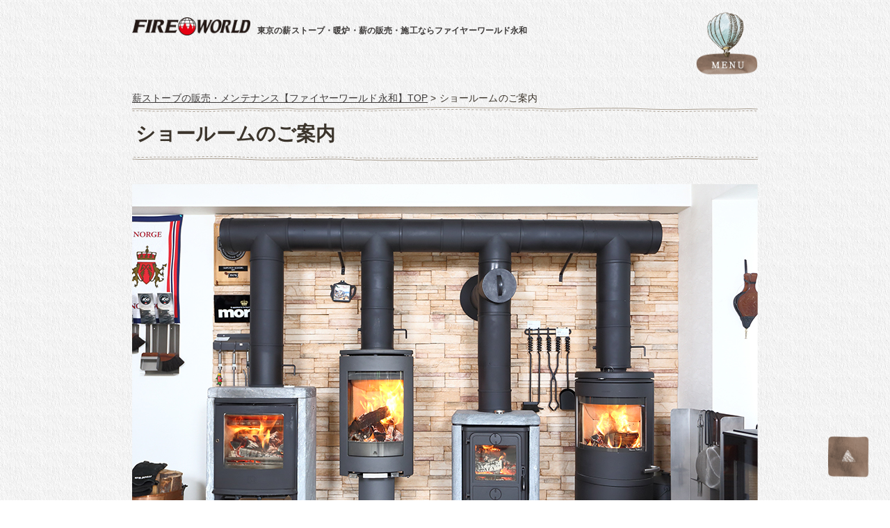

--- FILE ---
content_type: text/html; charset=UTF-8
request_url: https://www.fireworld.co.jp/showroom
body_size: 18695
content:

<!DOCTYPE html>
<html lang="ja">
<head>
<meta name="viewport" content="width=device-width,initial-scale=1">
<meta http-equiv="Content-Type" content="text/html; charset=utf-8" />		<title>ショールームのご案内｜薪ストーブ・暖炉の販売・メンテナンスは【ファイヤーワールド永和】</title>
<meta name="description" content="都内最大を誇るファイヤーワールド 永和のショールームでは北欧、北米の薪ストーブ50種類以上を展示。様々な顔を持った個性派ぞろいのストーブ達が、やすらぎの炎を放ちながら、お客様をお待ちしています。また当ショールームでは実際に燃焼体験が可能な薪ストーブも設置してありますので、実際に薪ストーブの温もりを体験していただきながら、好みの機種を選んでいただくことができます。 " />
<meta name="keywords" content="薪ストーブ,薪,ショールーム,メンテナンス" />
<link href="/favicon.ico" type="image/x-icon" rel="icon" /><link href="/favicon.ico" type="image/x-icon" rel="shortcut icon" />
<link href="/news/index.rss" type="application/rss+xml" rel="alternate" title="ニュースリリース RSS 2.0" />

   
<link rel="stylesheet" type="text/css" href="/theme/skelton/css/normalize.css" />		<link rel="stylesheet" type="text/css" href="/theme/skelton/css/module.css" />		<link rel="stylesheet" type="text/css" href="/theme/skelton/css/default.css" />		<link rel="stylesheet" type="text/css" href="/theme/skelton/css/base.css" />		<link rel="stylesheet" type="text/css" href="/theme/skelton/css/animations.css" />		
<script type="text/javascript" src="/theme/skelton/js/jquery-1.10.1.min.js"></script>
<script type="text/javascript" src="/theme/skelton/js/html5shiv.js"></script>
<script type="text/javascript" src="/theme/skelton/js/common_script.js"></script>



<meta name="robots" content="INDEX,FOLLOW" />
<meta name="verify-v1" content="uOcc9Ei5mc4EO7ENMqNIV3ipkzqmhTB+IroPGopkpsE=" >
<meta http-equiv="Content-Script-Type" content="text/javascript" />
<meta property="og:locale" content="ja_JP">
<meta property="og:type" content="website">
<meta property="og:url" content="">
<meta property="og:site_name" content="薪ストーブ・暖炉・薪の販売施工ファイヤーワールド永和">
<meta property="og:title" content="">
<meta property="og:description" content="都内最大を誇るファイヤーワールド 永和のショールームでは北欧、北米の薪ストーブ50種類以上を展示。様々な顔を持った個性派ぞろいのストーブ達が、やすらぎの炎を放ちながら、お客様をお待ちしています。また当ショールームでは実際に燃焼体験が可能な薪ストーブも設置してありますので、実際に薪ストーブの温もりを体験していただきながら、好みの機種を選んでいただくことができます。 " />
<meta property="og:image" content="https://www.fireworld.co.jp/share.jpg">

<link rel="apple-touch-icon" sizes="180x180" href="https://www.fireworld.co.jp/icon_192.png">
<link rel="apple-touch-icon-precomposed" href="https://www.fireworld.co.jp/icon_192.png">
<link rel="shortcut icon" href="https://www.fireworld.co.jp/icon_192.png">
<link rel="icon" sizes="192x192" href="https://www.fireworld.co.jp/icon_192.png">
<link rel="canonical" href="https://www.fireworld.co.jp/showroom" />

</head>
<body id="Default">

<div id="Page">

<header>
<div class="header_inner">
<h1>
<a href="/">
<img src="/theme/skelton/img/_shared/logo.png" alt="ファイヤーワールド永和" /><span>東京の薪ストーブ・暖炉・薪の販売・施工なら<br>ファイヤーワールド永和</span>
</a>
</h1>
<div class="gnav_box">
<p id="menu_icon"><img src="/theme/skelton/img/_shared/menu_off.gif" id="menu_img" alt="メニュー一覧" /></p>
<nav id="gnavi">
<ul>
    <li class="current"><a href="/">TOP</a></li>
    <li><a href="/stove/">取り扱い薪ストーブ</a></li>
    <li><a href="/firewood">薪の販売</a></li>
    <li><a href="/accessory/">取り扱いアクセサリー</a></li>
    <li class="sp_none"><a href="/flow">ご購入のながれ</a></li>
    <li class="sp_none"><a href="/faq">よくある質問</a></li>
    <li class="sp_none"><a href="/cleanenergy">クリーンエネルギーとしての薪</a></li>
    <li class="sp_none"><a href="/chimney">ご存知でしたか？煙突の重要性</a></li>
    <li class="sp_none"><a href="/maintenance">メンテナンスについて</a></li>
    <li><a href="/company">会社概要</a></li>
    <li><a href="/showroom">ショールームのご案内</a></li>
    <!--
    <li class="sp_none"><a href="/fireworld_group">ファイヤーワールドの仲間になりませんか？</a></li>
  -->
    <li><a href="/inquiry">お問い合わせ</a></li>
    <li><a href="/documentrequest">資料請求</a></li>
    <li><a href="/stoveblog/" itemprop="url">ファイヤーワールドブログ</a></li>
    <li class="close" ><a href="javascript:void(0)">CLOSE ×</a></li>
</ul>
</nav>
</div><!-- /.gnav_box-->
</div><!-- /.header_inner-->
</header>

<div id="Wrap" class="clearfix">

<div id="Alfa" >
<div id="ContentsBody" class="clearfix">
<!-- BaserPageTagBegin -->
<link type="text/css" href="/theme/skelton/css/showroom.css" rel="stylesheet" />
<script type="text/javascript" src="https://maps.googleapis.com/maps/api/js?key=AIzaSyCk0ozt8RRy7t7L0hBzzMzXdoyTEHzreWE"></script>
<script type="text/javascript" src="/theme/skelton/js/map.js"></script>
<!-- BaserPageTagEnd -->


<section id="contents_main">
<div class="inner">
<nav id="breadcrumbs">
<ol>
    <li itemscope="itemscope" itemtype="http://data-vocabulary.org/Breadcrumb">
    <a itemprop="url" href="./"><span itemprop="title">薪ストーブの販売・メンテナンス【ファイヤーワールド永和】TOP</span></a>
    </li>
    <li itemscope="itemscope" itemtype="http://data-vocabulary.org/Breadcrumb">
    <span itemprop="title">ショールームのご案内</span>
    </li>
</ol>
</nav>

<section id="sr_contents_box" class="common_contents">
<h1 class="mincho"><span>ショールームのご案内</span></h1>

<section id="sr_column" class="common_contents_title_under">
<section id="sr_main_area">

<p class="main_img"><img src="/theme/skelton/img/showroom/fireworld_eiwa_main.jpg" alt="薪ストーブ 東京 ファイヤーワールド ショールームのご案内"></p>
<!-- = = = = = = = = = = = = = = = = = = = = = = = = -->
<section class="main_sheet">
<div class="main_sheet_bg_btm">
<div class="main_sheet_bg">
<h2 class="mincho pc">薪ストーブの疑問・不安に<br>
販売・施工実績40年以上の専門スタッフが<br>
丁寧にお答えします。</h2>

<h2 class="mincho sp">薪ストーブの疑問・不安に<br>販売・施工実績40年以上の<br>専門スタッフが丁寧にお答えします。</h2>

<p style="text-align: center;"><span style="color: #ff0000;">【ショールームにお越しのお客様へ】</span><br>必ず事前に来店のご予約をお願いいたします。</p>

<section class="main_text pc">
<p>都内最大を誇る永和のショールームでは北欧、北米の薪ストーブ50種類以上を展示。</p>
<p>様々な顔を持った個性派ぞろいのストーブ達が、</p>
<p>やすらぎの炎を放ちながら、お客様をお待ちしています。</p>
<p>また当ショールームでは実際に燃焼体験が可能な薪ストーブも設置してありますので、</p>
<p>実際に薪ストーブの温もりを体験していただきながら、</p>
<p>好みの機種を選んでいただくことができます。</p>
<p>是非ショールームへ足を運んでみてください。</p>
<p>満足いくストーブライフをお約束します。</p>
<p>※燃焼体験は冬季シーズン（10月〜4月）となります。</p>
</section>
<!-- /.main_text -->
<section class="main_text sp">
<p>都内最大を誇る永和のショールームでは北欧、北米の薪ストーブ50種類以上を展示。</p>
<p>様々な顔を持った個性派ぞろいのストーブ達が、やすらぎの炎を放ちながら、お客様をお待ちしています。</p>
<p class="mt10">また当ショールームでは実際に燃焼体験が可能な薪ストーブも設置してありますので、実際に薪ストーブの温もりを体験していただきながら、好みの機種を選んでいただくことができます。</p>
<p class="mt10">是非ショールームへ足を運んでみてください。</p>
<p>満足いくストーブライフをお約束します。<br> (※燃焼体験は冬シーズンのみとなります。)</p>
</section>
<!-- /.main_text -->
<p class="showeoom_img01"><img src="/theme/skelton/img/showroom/fireworld_eiwa_shoeroom.jpg" alt="薪ストーブ 東京 ショールーム"></p>

<div class="showeoom_box">
<h2><img src="/theme/skelton/img/showroom/fireworld_eiwa_shoeroom_stovetaiken.jpg" alt="実際に薪ストーブを体験 "><span>※冬シーズンのみとなります</span></h2>
<p class="text">薪ストーブの購入には不安がつきもの。<br>
「興味はあるけど扱いが大変なんじゃないの？」「費用はいくらぐらいかかるの？」「アフターフォローはしてくれるの？」など薪ストーブの疑問・不安に専門スタッフが丁寧にお答えします。 </p>
<p class="img"><img src="/theme/skelton/img/showroom/fireworld_eiwa_shoeroom_stove.jpg" alt="薪ストーブ 東京 ショールーム 体験"></p>
</div>
<!-- /.showeoom_box -->
</div>
<!-- /.main_sheet_bg -->
</div>
<!-- /.main_sheet_bg_btm -->
</section>
<!-- /.main_sheet -->

<section class="movie_area page_box">
<h2>動画で見る薪ストーブの選び方</h2>
<div class="youtube">
<iframe width="740" height="416" src="https://www.youtube.com/embed/3EEGFjmgKno" frameborder="0" allowfullscreen></iframe>
</div>
</section>
<!-- /.movie_area -->


<section class="access_area page_box">
<h2>アクセスマップ</h2>
<div class="map_area_eiwa">
<div id="map_canvas_eiwa"></div>
</div>
<div class="w_box">
<p class="more_page right"><a href="https://www.google.co.jp/maps/place/%E3%80%92131-0043+%E6%9D%B1%E4%BA%AC%E9%83%BD%E5%A2%A8%E7%94%B0%E5%8C%BA%E7%AB%8B%E8%8A%B1%EF%BC%94%E4%B8%81%E7%9B%AE%EF%BC%92%EF%BC%95%E2%88%92%EF%BC%95/@35.7076721,139.8298277,17z/data=!3m1!4b1!4m5!3m4!1s0x601888c986d6c4f9:0x1e7966fc680d02c8!8m2!3d35.7076721!4d139.8320164?sa=X&ved=0ahUKEwii2sKHrKzNAhUDVZQKHRUoAMkQ8gEIHDAA" target="_blank"><span>google mapで見る</span></a></p>
</div>

<div class="access_area">
<p class="access_img"><img src="/theme/skelton/img/showroom/fireworld_eiwa_bill.jpg" alt="fireworld 永和"></p>
<div class="access_text">
<h3>東武亀戸線「東あずま駅」より徒歩2分、<br>お気軽にお立ち寄りください。</h3>
<p><span style="color: #ff0000;">【ショールームにお越しのお客様へ】</span><br>必ず事前に来店のご予約をお願いいたします。</p>
<p>ショールームには主力機種を多数展示、燃焼コーナーでは薪ストーブの心地よい温もりが体験できます。</p>
<p>〒131-0043　東京都墨田区立花4-25-5<br>
TEL.03-3616-2871<br>
FAX.03-3616-2872</p>
<p>[営業時間]<br>
月～金曜日 10:00～18:00<br>
土曜・日曜・祝日 10:00～16:00<br>
※年末年始・大型連休・夏期休業など臨時休業あり</p>
</div>
<!-- /.access_text -->
</div>
<!-- /.access_area -->
</section>
<!-- /.access_area -->

<section id="store" class="section_bm">
<h3 class="mincho"><span>全国10か所のショールームで薪ストーブを体験頂けます。</span></h3>
<div class="map_explanation">
<p style="margin-bottom: 20px;">各ショールームには主力の機種15台～30台以上を展示、燃焼コーナーでは薪ストーブの心地よい温もりが体験できます。<br>
現在、新築・改築等で薪ストーブをご検討中の皆様方の中には、何かと不安を抱いているかたもいらっしゃることと存じます。<br>
薪ストーブ・暖炉に関することはお気軽に、最寄りのファイヤーワールド・ショールームへご相談にお出かけください。</p>
<p class="more_page"><a href="/company#group_area"><span style="font-weight: bold;">全国のファイヤーワールド・ショールーム紹介</span></a></p>
</div>
<!-- /.map_explanation -->
<div class="map_area">
<div id="map_canvas"></div>
</div>
<!--/.map_area -->
</section>
<!-- /.store -->





</section>
<!-- /.sr_main_area -->
<!-- = = = = = = = = = = = = = = = = = = = = = = = = -->
</section>
<!-- .sr_column -->

</section>
<!-- /#sr_contents_box -->

</div>
<!-- /.inner -->
</section>
<!-- /#contents_main -->



</div>
</div>

<div id="Beta">
</div>

</div>



<section class="inquiry_area">
<article class="inquiry_right">
<p><li><a href="/">薪ストーブの販売・メンテナンス【ファイヤーワールド永和】TOPへ＞＞</a></li></p>
</article>
<br />
<br />
<br />
<div class="inner">
<section class="banner02 banner_ec"><a href="https://fireworld.official.ec/" target="_blank"><img src="/theme/skelton/img/_shared/onlinestore.jpg" alt="オンラインストアがオープンしました"></a></section>
<!--<section class="banner02"><a href="http://deveiwa.nexsol.jp/news/archives/6"><img class="haundred_percentage" src="/theme/skelton/img/index/stove_school.jpg"></a></section>-->
<h2 class="sp_br"><span>薪ストーブに関する<br>ご質問は</span></h2>
<div class="inquiry_left">
<h3 class="catalog mincho"><a href="/documentrequest"><img src="/theme/skelton/img/_shared/catalog_icon.png" alt="カタログのご請求" class="effect" />カタログのご請求</a></h3>
<h3 class="web mincho"><a href="/inquiry"><img src="/theme/skelton/img/_shared/web_icon.png" alt="webでのお問い合わせ" class="effect" />webでのお問い合わせ</a></h3>
</div>
<!-- /.inquiry_left -->
<article class="inquiry_right">
<h3 class="mincho"><img src="/theme/skelton/img/_shared/tel_icon.png" alt="お電話でのお問い合わせ" class="effect" />お電話でのお問い合わせ</h3>
<div class="inquiry_tel">
<h4 class="tel mincho"><a href="tel:03-3616-2871">TEL:03-3616-2871</a></h4>
<p>FAX：03-3616-2872</p>
<p>【営業時間】<br />
月〜金 10:00〜18:00／土・日・祝10:00〜16:00</p>
<p>※年末年始・夏期休業など臨時休業あり</p>
<p><span style="color: #ff0000;">【ショールームにお越しのお客様へ】</span><br>必ず事前に来店のご予約をお願いいたします。</p>
</div>
</article>
<!-- /.inquiry_right -->
</div>
<!-- /.inner -->
</section>
<!-- /#inquiry_area -->
<!-- = = = = = = = -->
<!-- = = = = = = = = = = = = = =  -->

</section>
<!-- /#site_wrp -->


<footer>
<aside class="footer_img">
<p>薪ストーブ・暖炉・薪の販売施工</p>
<p>ファイヤーワールド永和</p>
</aside>

<div class="footer_bg">
<div class="inner">
<section id="footer_nav">
<nav>
<h2  class="top_line">購入・メンテナンスについて</h2>
<ul class="sum_list">
<li><a href="/flow">ご購入のながれ</a></li>
<li><a href="/faq">よくあるご質問</a></li>
<li><a href="/cleanenergy">クリーンエネルギーとしての薪</a></li>
<li><a href="/chimney">ご存知でしたか？煙突の重要性</a></li>
<li><a href="/maintenance">メンテナンスについて</a></li>
</ul>
</nav>
<nav>
<h2>取扱いストーブ</h2>
<ul class="sum_list">
<li><a href="/stove">薪ストーブ</a></li>
<li class="sub"><a href="/stove/morso/">morso</a></li>
<li class="sub"><a href="/stove/jotul/">JØTUL</a></li>
<li class="sub"><a href="/stove/vermont_castings/">VERMONT CASTINGS</a></li>
<li class="sub"><a href="/stove/scan/">SCAN</a></li>
<li class="sub"><a href="/stove/rais/">RAIS</a></li>
<li class="sub"><a href="/stove/heta/">Heta</a></li>
<li class="sub"><a href="/stove/leda/">LEDA</a></li>
<li><a href="/firewood">薪の販売</a></li>
</ul>
</nav>
<nav>
<h2>取扱いアクセサリー</h2>
<ul class="sum_list">
<li class="sub"><a href="/accessory/">アクセサリー類</a></li>
<li class="sub"><a href="/accessory/maintenace_goods/">メンテナンス用品</a></li>
<li class="sub"><a href="/accessory/accessory/">アクセサリー</a></li>
<li class="sub"><a href="/accessory/firewood_good/">薪作り用品</a></li>
<li class="sub"><a href="/accessory/cooking_goods/">クッキング用品</a></li>
<li class="sub"><a href="/accessory/morso_living/">morso LIVING</a></li>
</ul>
</nav>
<nav>
<h2>ファイヤーワールドについて</h2>
<ul class="sum_list">
<li><a href="/company">会社概要</a></li>
<!--
<li><a href="/fireworld_group">ファイヤーワールドの仲間になりませんか?</a></li>
-->
<li><a href="/privacy">個人保護方針</a></li>
</ul>
<ul class="open">
<li><a href="/showroom">ショールームのご案内</a></li>
<li><a href="/stoveblog" itemprop="url">ファイヤーワールドブログ</a></li>
<li><a href="/inquiry" itemprop="url">お問い合わせ</a></li>
<li><a href="/documentrequest" itemprop="url">資料請求</a></li>

<li><a href="/sitemap" itemprop="url">サイトマップ</a></li>

<li class="blank"><a href="http://blog.livedoor.jp/fireworldblog1/" target="_blank">薪ストーブ屋の独り言</a></li>
<li class="blank" style="display: none;"><a href="http://satoyama-npo.org/" target="_blank">NPO法人 日本里山の森林(もり)を育む会</a></li>
</ul>
</nav>
</section>

<address>
<h2 class="sp_br">ファイヤーワールド東京 <br>株式会社 永和</h2>
<h2>建築許可　東京都知事（般・3）93052</h2>
</address>
</div><!-- /.inner -->

<p class="pagetop"><a href="#Page"><img src="/theme/skelton/img/_shared/footer_fortop.png" alt="ページトップへ戻る" /></a></p>
<small>Copyright(c)FIRE WORLD All rights deserved.</small>

</div>
<!-- /.footer_bg -->
</footer>

</div>


<!-- Google Analytics Code // ================================================================ -->
<script type="text/javascript">
var gaJsHost = (("https:" == document.location.protocol) ? "https://ssl." : "http://www.");
document.write(unescape("%3Cscript src='" + gaJsHost + "google-analytics.com/ga.js' type='text/javascript'%3E%3C/script%3E"));
</script>
<script type="text/javascript">
try {
var pageTracker = _gat._getTracker("UA-9487970-1");
pageTracker._trackPageview();
} catch(err) {}</script>
<!-- // Google Analytics Code ================================================================ -->

</body>
</html>


--- FILE ---
content_type: text/css
request_url: https://www.fireworld.co.jp/theme/skelton/css/module.css
body_size: 6384
content:
@charset "utf-8";

/*

	Description: initial setting
*/

/*
===== CONTENTS ===========================================

	1: CLEARFIX
	2: MARGIN
	3: PADDING
	4: TEXT ALIGN
	5: FONT SIZE
	6: IMG HOVER

==========================================================
*/

/*
===== 1: CLEARFIX ==========================================
*/
.clearfix{
    zoom:1;/*for IE 5.5-7*/
}
.clearfix:after{/*for modern browser*/
    content:".";
    display: block;
    height:0px;
    clear:both;
    visibility:hidden;
}
* html .clearfix{
	display:inline-table;
	/*\*/display:block;/**/
}
/*
===== 2: MARGIN ==========================================
*/
.m00{ margin:0px!important; }
.m03{ margin:3px!important; }
.m05{ margin:5px!important; }
.m08{ margin:8px!important; }
.m10{ margin:10px!important; }
.m15{ margin:15px!important; }
.m20{ margin:20px!important; }
.m25{ margin:25px!important; }
.m30{ margin:30px!important; }
.m35{ margin:35px!important; }
.m40{ margin:40px!important; }
.m45{ margin:45px!important; }
.m50{ margin:50px!important; }
.m1em{ margin:1em!important; }
.m2em{ margin:2em!important; }

.mt00{ margin-top:0px!important; }
.mt03{ margin-top:3px!important; }
.mt05{ margin-top:5px!important; }
.mt08{ margin-top:8px!important; }
.mt10{ margin-top:10px!important; }
.mt15{ margin-top:15px!important; }
.mt20{ margin-top:20px!important; }
.mt25{ margin-top:25px!important; }
.mt30{ margin-top:30px!important; }
.mt35{ margin-top:35px!important; }
.mt40{ margin-top:40px!important; }
.mt45{ margin-top:45px!important; }
.mt50{ margin-top:50px!important; }
.mt1em{ margin-top:1em!important; }
.mt2em{ margin-top:1em!important; }

.mr00{ margin-right:0px!important; }
.mr03{ margin-right:3px!important; }
.mr05{ margin-right:5px!important; }
.mr08{ margin-right:8px!important; }
.mr10{ margin-right:10px!important; }
.mr15{ margin-right:15px!important; }
.mr20{ margin-right:20px!important; }
.mr25{ margin-right:25px!important; }
.mr30{ margin-right:30px!important; }
.mr35{ margin-right:35px!important; }
.mr40{ margin-right:40px!important; }
.mr45{ margin-right:45px!important; }
.mr50{ margin-right:50px!important; }
.mr1em{ margin-right:1em!important; }
.mr2em{ margin-right:1em!important; }

.mb00{ margin-bottom:0px!important; }
.mb03{ margin-bottom:3px!important; }
.mb05{ margin-bottom:5px!important; }
.mb08{ margin-bottom:8px!important; }
.mb10{ margin-bottom:10px!important; }
.mb15{ margin-bottom:15px!important; }
.mb20{ margin-bottom:20px!important; }
.mb25{ margin-bottom:25px!important; }
.mb30{ margin-bottom:30px!important; }
.mb35{ margin-bottom:35px!important; }
.mb40{ margin-bottom:40px!important; }
.mb45{ margin-bottom:45px!important; }
.mb50{ margin-bottom:50px!important; }
.mb1em{ margin-bottom:1em!important; }
.mb2em{ margin-bottom:1em!important; }

.ml00{ margin-left:0px!important; }
.ml03{ margin-left:3px!important; }
.ml05{ margin-left:5px!important; }
.ml08{ margin-left:8px!important; }
.ml10{ margin-left:10px!important; }
.ml15{ margin-left:15px!important; }
.ml20{ margin-left:20px!important; }
.ml25{ margin-left:25px!important; }
.ml30{ margin-left:30px!important; }
.ml35{ margin-left:35px!important; }
.ml40{ margin-left:40px!important; }
.ml45{ margin-left:45px!important; }
.ml50{ margin-left:50px!important; }
.ml1em{ margin-left:1em!important; }
.ml2em{ margin-left:1em!important; }

/*
===== 3: PADDING ==========================================
*/
.p00{ padding:0px!important; }
.p03{ padding:3px!important; }
.p05{ padding:5px!important; }
.p08{ padding:8px!important; }
.p10{ padding:10px!important; }
.p15{ padding:15px!important; }
.p20{ padding:20px!important; }
.p25{ padding:25px!important; }
.p30{ padding:30px!important; }
.p35{ padding:35px!important; }
.p40{ padding:40px!important; }
.p45{ padding:45px!important; }
.p50{ padding:50px!important; }

.pt00{ padding-top:0px!important; }
.pt03{ padding-top:3px!important; }
.pt05{ padding-top:5px!important; }
.pt08{ padding-top:8px!important; }
.pt10{ padding-top:10px!important; }
.pt15{ padding-top:15px!important; }
.pt20{ padding-top:20px!important; }
.pt25{ padding-top:25px!important; }
.pt30{ padding-top:30px!important; }
.pt35{ padding-top:35px!important; }
.pt40{ padding-top:40px!important; }
.pt45{ padding-top:45px!important; }
.pt50{ padding-top:50px!important; }

.pr00{ padding-right:0px!important; }
.pr03{ padding-right:3px!important; }
.pr05{ padding-right:5px!important; }
.pr08{ padding-right:8px!important; }
.pr10{ padding-right:10px!important; }
.pr15{ padding-right:15px!important; }
.pr20{ padding-right:20px!important; }
.pr25{ padding-right:25px!important; }
.pr30{ padding-right:30px!important; }
.pr35{ padding-right:35px!important; }
.pr40{ padding-right:40px!important; }
.pr45{ padding-right:45px!important; }
.pr50{ padding-right:50px!important; }

.pb00{ padding-bott.p:0px!important; }
.pb03{ padding-bott.p:3px!important; }
.pb05{ padding-bott.p:5px!important; }
.pb08{ padding-bott.p:8px!important; }
.pb10{ padding-bott.p:10px!important; }
.pb15{ padding-bott.p:15px!important; }
.pb20{ padding-bott.p:20px!important; }
.pb25{ padding-bott.p:25px!important; }
.pb30{ padding-bott.p:30px!important; }
.pb35{ padding-bott.p:35px!important; }
.pb40{ padding-bott.p:40px!important; }
.pb45{ padding-bott.p:45px!important; }
.pb50{ padding-bott.p:50px!important; }

.pl00{ padding-left:0px!important; }
.pl03{ padding-left:3px!important; }
.pl05{ padding-left:5px!important; }
.pl08{ padding-left:8px!important; }
.pl10{ padding-left:10px!important; }
.pl15{ padding-left:15px!important; }
.pl20{ padding-left:20px!important; }
.pl25{ padding-left:25px!important; }
.pl30{ padding-left:30px!important; }
.pl35{ padding-left:35px!important; }
.pl40{ padding-left:40px!important; }
.pl45{ padding-left:45px!important; }
.pl50{ padding-left:50px!important; }

/*
===== 4: TEXT ALIGN ==========================================
*/

.text_right{ text-align:right !important;}
.text_left{ text-align:left !important;}
.text_center{ text-align:center !important;}

/*
===== 5: FONT SIZE ==========================================
*/
.font10{ font-size:10px; }
.font11{ font-size:11px; }
.font12{ font-size:12px; } /*Equal body*/
.font13{ font-size:13px; }
.font14{ font-size:14px; }

/*
===== 6: IMG HOVER ==========================================
*/

a:hover img{
	opacity:0.6;filter:alpha(opacity=60);
	-ms-filter: "alpha( opacity=60 )";
}


--- FILE ---
content_type: text/css
request_url: https://www.fireworld.co.jp/theme/skelton/css/default.css
body_size: 1445
content:
@charset "utf-8";
/*
	Description: initial setting
*/


/*
===== CONTENTS ===========================================

	1: body and base setting
		: general params
		: acronyms and abbreviations styles
	2: link setting

==========================================================
*/


/*
===== 1: body and base setting ===========================
*/

body {
	font-family:"ヒラギノ角ゴ ProN W3","Hiragino Kaku Gothic ProN,HiraKakuProN-W3","ＭＳ Ｐゴシック","MS PGothic",Arial, Helvetica,sans-serif;
	margin: 0px;
	padding: 0px;
	color:#3b342b;
	font-size:14px;
	line-height:1.6em;
	letter-spacing:0.01em;
    background: url("../img/_shared/body_bg.png");
    background-repeat: repeat;
	line-break: normal;
	word-break: strict;
}
body .mincho{font-family: "ヒラギノ明朝 ProN W6", "HiraMinProN-W6", "HG明朝E", "ＭＳ Ｐ明朝", "MS PMincho", "MS 明朝", serif;}

/* general params
--------------------*/
h1, h2, h3, h4, h5, h6,
div, p, pre, ul, ol, dl, dt, dd,
address, form, blockquote{
	margin: 0;
	padding: 0;
	text-align: left;
	display: block;
	
}
table {margin : 0;}
img {
	vertical-align:text-bottom;
}
li { list-style: none; }/* link do not want a dot */

/*
===== 2: link setting ===========================
*/

a{
color:#3D3A39;
text-decoration:none;
}
a:hover{
color:#f57f20;
text-decoration:none;
}

.contents p a{
border-bottom:1px dotted #3D3A39;
}
.contents p a:hover{
border-bottom:1px dotted #f57f20;
}





--- FILE ---
content_type: text/css
request_url: https://www.fireworld.co.jp/theme/skelton/css/base.css
body_size: 19363
content:
@charset "utf-8";
/*

	Description: initial setting
*/

.inquiry_area .banner02{
    margin-bottom: 34px;
}

.inquiry_area .banner02 a{
    display: block;
}

.inquiry_area .haundred_percentage{
    width: 100%;
}

.inner{ width:900px; margin: 0 auto; overflow: hidden;}


header { width: 100%;position: fixed; z-index: 100; padding-top: 25px;height: 40px; overflow: visible; background: url("../img/_shared/body_bg.png");}
header.add_shadow{box-shadow:0px 5px 6px -5px #0d0d0c;-moz-box-shadow:0px 5px 6px -5px #0d0d0c;-webkit-box-shadow:0px 5px 6px -5px #0d0d0c;}

header .header_inner{width:900px; margin: 0 auto;}
header h1 { font-size: 12px;}
header h1 a img{ width: 170px; margin-right: 10px; }
header h1 a:hover{ color: #3b342b;}
header .gnav_box{ overflow: hidden; position: relative; overflow: visible; margin-top: -20px;}
header #menu_icon { width: 90px; position: absolute; right:0;z-index: 50; cursor: pointer;margin-top: -20px;}
header #menu_icon img { width: 100%;}
header #gnavi {width: 630px; box-sizing:border-box; padding:5px 20px; border: solid 1px #c6b9b0;background-color:rgba(255,255,255,0.8); border-radius: 10px; position: absolute; right:0; top: 40px; z-index: 10; display: none;}
header #gnav.on{display:block;}
header ul { display: block; overflow: hidden; font-size:12px;}
header li { display: block; width: 260px; padding:0 0 0 18px; float: left;}
header li:hover{ background: url("../img/_shared/menu_bird_icon.gif") 0% 50%; background-repeat: no-repeat;}
header li a{ display: block; border-bottom: solid 1px #c6b9b0; padding:8px 0 8px 10px;}
header li:nth-child(14) a,
header li:nth-child(15) a{ border-bottom: none;}
header li:nth-child(2n-1){ padding-left: 22px; margin-left:10px;}
header li:nth-child(1){ display: block; width: 550px; padding-left: 22px; margin-left: 0px;}
header li.close{ display: none;}

footer{width:100%;}
footer .footer_bg{background: url("../img/_shared/footer_bg.png") repeat; margin-top: -30px; padding-bottom: 25px;}
footer aside.footer_img{ width: 100%;}
footer aside.footer_img p{ width: 100%;}
footer aside.footer_img p:nth-child(1){ padding-top: 46px; line-height: 10em; overflow: hidden; height: 1px; background: url("../img/_shared/footer_kumo.gif") repeat-x;}
footer aside.footer_img p:nth-child(2){ padding-top: 143px; line-height: 10em; overflow: hidden; height: 1px;background: url("../img/_shared/footer_kazoku.gif") repeat-x;}
footer #footer_nav{ width: 100%; overflow: hidden; padding-top: 50px;}
footer #footer_nav nav h2{ display: none;}
footer #footer_nav nav{ display: block; width: 23%; margin-right: 2%; float: left;}
footer #footer_nav nav:nth-child(2){ margin-right: 0%; width: 19%;}
footer #footer_nav nav:nth-child(3){ margin-right: 0%; width: 18%;}
footer #footer_nav nav:last-child{ margin-right: 0%; width: 30%;}
footer #footer_nav nav ul { display: block;}
footer #footer_nav nav ul li{ line-height: 2em;}
footer #footer_nav nav ul li.sub{ font-size: 12px;}
footer #footer_nav nav ul li.sub a::before{ content: "> "; padding-left: 5px;}
footer #footer_nav nav ul li.blank a{ background: url("../img/_shared/footer_blank.png") no-repeat 100% 50%; padding-right: 18px; background-size: 14px auto;}

footer address{ font-style: normal; padding-bottom: 20px;}
footer address h1{ font-size: 18px; margin-bottom: 8px;}
footer address h2{ font-size: 12px;}

footer .pagetop{ position: fixed; width:60px; bottom: 30px; right: 30px;}
footer .pagetop a{ display: block;}
footer .pagetop a img{ width: 100%;}
footer small{ display: block; text-align: center; font-size: 12px;}

/*サイトメイン*/
#site_wrp{ margin-bottom: 82px; padding-top: 85px;}
.main_wrp{}
#contents_main{ padding-top: 130px;}
#contents_main.index h2{ background: url("../img/_shared/h2_line.png"); background-repeat:repeat-x; background-position: 0 90%; font-family: "ヒラギノ明朝 ProN W6", "HiraMinProN-W6", "HG明朝E", "ＭＳ Ｐ明朝", "MS PMincho", "MS 明朝", serif; font-size:24px; letter-spacing: 0.03em; margin-bottom: 20px;}
#contents_main.index h2 span{display: block; background-position:left; max-height: 135px; background-repeat:no-repeat; }

#contents_main h2.common_type{ background: url("../img/_shared/h2_line.png"); background-repeat:repeat-x; background-position: 0 90%; font-family: "ヒラギノ明朝 ProN W6", "HiraMinProN-W6", "HG明朝E", "ＭＳ Ｐ明朝", "MS PMincho", "MS 明朝", serif; font-size:24px; letter-spacing: 0.03em; margin-bottom: 20px;}
#contents_main h2.common_type span{display: block; background-position:left; max-height: 135px; background-repeat:no-repeat; }

#contents_main .info_more{ display: block; background: url("../img/_shared/maki_stove_link_icon_pc.png") no-repeat 0% 50%; padding-left: 23px; font-size: 12px; margin-top: 8px;}
#contents_main .section_bm{ margin-bottom: 70px;}

#contents_main .common_contents h1{ width: 100%; background: url("../img/_shared/maki_stove_tokyo_pagetitle_bg01.png")repeat-x  top; display: block;}
#contents_main .common_contents h1 span{ background: url("../img/_shared/maki_stove_tokyo_pagetitle_bg02.png")repeat-x bottom; display: block; padding: 30px 0 30px 5px; width: 100%; box-sizing: border-box;}

#contents_main .common_contents { position: relative;}
#contents_main .common_contents .title_img{ position: absolute; top:80px; right: 0px;}
#contents_main .common_contents_title_under{ padding-top: 30px; padding-bottom: 80px;}

/*パンくず*/
nav#breadcrumbs ol li { display: inline; list-style-type: none;}
nav#breadcrumbs ol li a{ text-decoration: underline;}
nav#breadcrumbs ol li:before { content: " > ";}
nav#breadcrumbs ol li:first-child:before { content:"";}

/*ページネーション*/
#contents_main ul.pageNav {margin: 0 0 10px;padding: 12px;text-align: center; padding-top: 40px;}
#contents_main ul.pageNav li {display: inline;margin: 0 1px;padding: 0;}
#contents_main ul.pageNav li span,
#contents_main ul.pageNav li a {display: inline-block;padding: 1px 8px;border: 1px solid #c1b8ae;vertical-align: middle;text-decoration: none;}
#contents_main ul.pageNav li:nth-child(2n-1) a{ background: #e8e3de;}
#contents_main ul.pageNav li a:hover {background: #efefef;}


/*問い合わせエリア*/
.inquiry_area{ width: 900px; overflow: hidden; margin: 0 auto;}
.inquiry_area .inquiry_left{ width: 41%; float: left;}
.inquiry_area .inquiry_right{ width: 53%; float: right;}
.inquiry_area .inquiry_left h3{ width: 100%; background:url("../img/_shared/conversion_box_line.png") no-repeat; background-size: 100%; min-width: 370px; min-height: 102px; margin-bottom: 20px; font-size: 20px; text-align: center; box-sizing: }
.inquiry_area .inquiry_left h3 a{ min-height: 102px; box-sizing: border-box; padding-top: 15px; display: block;}
.inquiry_area .inquiry_left h3 a img{vertical-align: middle; margin-right: 10px;}
.inquiry_area .inquiry_right{ padding-top: 15px;}
.inquiry_area .inquiry_right .inquiry_tel{ display: block; padding-left: 90px; line-height: 2em;}
.inquiry_area .inquiry_right h3{ width: 100%; font-size: 20px; box-sizing: border-box; }
.inquiry_area .inquiry_right h3 img{vertical-align: middle; margin-right: 10px;}
.inquiry_area .inquiry_right .inquiry_tel h4{ font-size: 30px; padding-bottom: 20px;}
.inquiry_area h2{ background: url("../img/_shared/h2_line.png"); background-repeat:repeat-x; background-position: 0 80%; font-family: "ヒラギノ明朝 ProN W6", "HiraMinProN-W6", "HG明朝E", "ＭＳ Ｐ明朝", "MS PMincho", "MS 明朝", serif; font-size:24px; letter-spacing: 0.03em; margin-bottom: 20px;}
.inquiry_area h2 span{display: block; background-position:left; max-height: 135px; background-repeat:no-repeat; }
.inquiry_area h2 span{ background:url("../img/_shared/conversion_title_icon.png") no-repeat; background-size: 50px auto; padding: 35px 0 25px 80px;}


.visibility{visibility:hidden;}
.sp_br br{ display: none;}

.banner_ec {margin-bottom: 30px;}
.banner_ec img{ width: 100%;}
/*

900px; ----------------

*/
@media screen and (max-width:900px) {

    .inner{ width:100%; padding:0 10px; box-sizing: border-box; }
    header .header_inner{width:100%; padding:0 10px; box-sizing: border-box; margin: 0 auto;}
    
    #contents_main{ padding-top: 0px;}
    
    footer{width:100%;}
    footer #footer_nav{ width: 90%; overflow: hidden; padding-top: 50px;box-sizing: border-box; margin: 0 auto; margin-bottom: 20px;}
    footer #footer_nav nav h2{ display: none;}
    footer #footer_nav nav{ display: block; width: 38%; margin-right: 2%; float: left;}
    footer #footer_nav nav:nth-child(2){ margin-right: 0%; width: 58%;}
    footer #footer_nav nav:nth-child(3){ margin-right: 0%; width: 38%; margin-right: 2%;}
    footer #footer_nav nav:last-child{ margin-right: 0%; width: 58%;}
    footer #footer_nav nav ul li{ line-height: 2em;}
    footer #footer_nav nav ul li.sub{ font-size: 12px;}
    footer #footer_nav nav ul li.sub a::before{ content: "> "; padding-left: 5px;}
    footer #footer_nav nav ul li.blank a{ background: url("../img/_shared/footer_blank.png") no-repeat 100% 50%; padding-right: 18px; background-size: 14px auto;}


    /*問い合わせエリア*/
    .inquiry_area{width:100%; padding:0 10px; box-sizing: border-box; }
    .inquiry_area .inquiry_left{ width: 40%; float: left;}
    .inquiry_area .inquiry_right{ width: 53%; float: right;}

    .inquiry_area .inquiry_left h3{ width: 100%; background:url("../img/_shared/conversion_box_line.png") no-repeat; background-size: 100%; min-width: auto; min-height: 102px; margin-bottom: 20px; font-size: 18px; text-align: center; box-sizing: }
    .inquiry_area .inquiry_left h3 a img{ width: 10%;}
    .inquiry_area .inquiry_right h3 img{ width: 10%;}
    .inquiry_area .inquiry_right h3{ margin-bottom: 15px;}
    .inquiry_area .inquiry_right .inquiry_tel{ padding-left: 5%;}
    
    

}
/*

860px; ----------------

*/
@media screen and (max-width:860px) {

}

/*

680px; ----------------

*/
@media screen and (max-width:680px) {

#ContentsBody{ padding-top: 130px;}
#contents_main {
    padding-top: 0px;
}
    .inner{ width:100%; padding:0 20px; box-sizing: border-box; }
    header{height: 70px; padding-top: 15px;}
    header #gnavi {width:99%; padding: 0; margin: 0 auto; top:30px; }
    header { width: 100%; margin: 0 auto; position: fixed; z-index: 100;}
    header h1 span{ display: block; font-size: 10px; line-height: 1em;}
    header #menu_icon { margin-top: -40px;}
    
    header nav#gnavi ul{ display: block; width: 100%;}
    header li.sp_none{ display: none;}

    header ul { display: block; overflow: hidden; font-size:14px;}
    header li { display: block; width:100%; padding:0 0 0 0px; float: none;}
    header li a{ display: block; border-bottom: solid 1px #c6b9b0; padding:8px 0 8px 10px; text-align: center;}
    header li:nth-child(14){border-bottom: solid 1px #c6b9b0; }
    header li:nth-child(2n-1){ padding-left: 0px; margin-left:0px;}
    header li:nth-child(1){ display: block; width:100%;  padding:0 0 0 0px; margin-left: 0px;}
    header li:hover{background: url("../img/_shared/menu_bird_icon.gif") 10% 50% no-repeat;}
    header li.close{ display: block;}
    header li.close a{ display:block; color: #fff; text-align: center; background: #c1b8ae; border-bottom-left-radius: 9px; border-bottom-right-radius: 9px; -webkit-border-bottom-left-radius: 9px; -webkit-border-bottom-right-radius: 9px;　-moz-border-radius-bottomleft: 9px; -moz-border-radius-bottomright: 9px; }
    
    footer{width:100%;}
    footer .inner{ width: 100%; box-sizing: border-box; padding: 0;}
    footer .footer_bg{background: none; margin-top:0px; padding-bottom:0px;}
    footer aside.footer_img{ width: 100%;}
    footer aside.footer_img p{ width: 100%;}
    footer aside.footer_img p:nth-child(1){ padding-top: 20px; line-height: 10em; overflow: hidden; height: 1px; background: url("../img/_shared/footer_kumo.gif") repeat-x; background-size: 150%;}
    footer aside.footer_img p:nth-child(2){ padding-top: 105px; line-height: 10em; overflow: hidden; height: 1px;background: url("../img/_shared/footer_kazoku.gif") repeat-x; background-size: 150%;}
    
    footer #footer_nav{ width: 100%; overflow: hidden; padding-top: 50px;}
    footer #footer_nav nav h2{ display:block; background: url("../img/_shared/footer_plus.png") no-repeat 95% 50%; padding: 8px 0; background-size: 25px; padding-left: 5%; font-size: 12px; font-weight: normal; border-bottom: solid 1px #c1b8ae;}
    footer #footer_nav nav h2.top_line{border-top: solid 1px #c1b8ae;}
    
    footer #footer_nav nav h2.close{background: url("../img/_shared/footer_minus.png") no-repeat 95% 50%; background-size: 25px;}
    
    footer #footer_nav nav{ display: block; width: 100%; margin-right:0%; float: none; box-sizing: border-box;}
    footer #footer_nav nav:nth-child(2){ margin-right: 0%; width: 100%;}
    footer #footer_nav nav:nth-child(3){ margin-right: 0%; width: 100%;}
    footer #footer_nav nav:last-child{ margin-right: 0%; width: 100%;}
    footer #footer_nav nav ul{ display: none;}
    footer #footer_nav nav ul.open{ display: block;}
    footer #footer_nav nav ul li{ line-height: 2em; border-bottom: solid 1px #c1b8ae;}
    footer #footer_nav nav ul li a{ font-size: 12px; display: block; padding: 8px 0; padding-left: 5%;}
    footer #footer_nav nav ul li.sub{ font-size: 12px;}
    footer #footer_nav nav ul.sum_list li a::before{ content: "> "; padding-left:5px;}
    footer #footer_nav nav ul li.sub a::before{ content: "> "; padding-left:0px;}
    footer #footer_nav nav ul li.blank a{ background: url("../img/_shared/footer_blank.png") no-repeat 95% 50%; padding-right: 18px; background-size: 14px auto;}

    footer address{ font-style: normal; padding-bottom: 20px; padding-left:5%;}
    footer address h1{ font-size: 18px; margin-bottom: 8px;}
    footer address h2{ font-size: 12px;}

    footer .pagetop{ position: fixed; width:40px; bottom:10px; right:5%;}
    footer .pagetop a{ display: block;}
    footer .pagetop a img{ width: 100%;}
    footer small{ display: block; text-align: center; font-size: 12px;}

    #site_wrp{ margin-bottom: 10px;}


    /*サイトメイン*/
    #site_wrp{ margin-bottom: 82px; padding-top: 85px;}
    .main_wrp{}
    #contents_main.index h2{ background: url("../img/_shared/h2_line.png"); background-repeat:repeat-x; background-position: 0 90%; font-family: "ヒラギノ明朝 ProN W6", "HiraMinProN-W6", "HG明朝E", "ＭＳ Ｐ明朝", "MS PMincho", "MS 明朝", serif; font-size:18px; letter-spacing: 0.03em; margin-bottom: 20px;}
    #contents_main.index h2 span{display: block; background-position:left; max-height:80px; background-repeat:no-repeat; }
    
    #contents_main h2.common_type{ background: url("../img/_shared/h2_line.png"); background-repeat:repeat-x; background-position: 0 90%; font-family: "ヒラギノ明朝 ProN W6", "HiraMinProN-W6", "HG明朝E", "ＭＳ Ｐ明朝", "MS PMincho", "MS 明朝", serif; font-size:18px; letter-spacing: 0.03em; margin-bottom: 20px;}
    #contents_main h2.common_type span{display: block; background-position:left; max-height:80px; background-repeat:no-repeat; }
    
    #contents_main .info_more{ display: block; background:none; padding-left:0px; font-size: 14px; margin-top: 8px; width: 100%; border: solid 1px #c1b8ae; text-align: center; border-radius:5px;}
    
    #contents_main .info_more a{ display: block; width: 100%; padding: 5px 0;}
    #contents_main .info_more a span:after { content: " >> ";}
    
    #contents_main .section_bm{ margin-bottom: 70px;}

    #contents_main .common_contents h1{ width: 100%; background: url("../img/_shared/maki_stove_tokyo_pagetitle_bg01.png")repeat-x  top; display: block; font-size: 20px;}
    #contents_main .common_contents h1 span{ background: url("../img/_shared/maki_stove_tokyo_pagetitle_bg02.png")repeat-x bottom; display: block; padding: 30px 0 30px 5px; width: 100%; box-sizing: border-box;}

    #contents_main .common_contents { position: relative;}
    #contents_main .common_contents .title_img{ position: absolute; top:80px; right: 0px;}
    #contents_main .common_contents_title_under{ padding-top: 30px; padding-bottom: 40px;}

    
    /*パンくず*/
    nav#breadcrumbs ol li { display: inline; list-style-type: none;}
    nav#breadcrumbs ol li a{ text-decoration: underline;}
    nav#breadcrumbs ol li:before { content: " > ";}
    nav#breadcrumbs ol li:first-child:before { content:"";}

    /*ページネーション*/
    #contents_main ul.pageNav {margin: 0 0 10px;padding: 12px;text-align: center; padding-top: 40px;}
    #contents_main ul.pageNav li {display: inline;margin: 0 1px;padding: 0;}
    #contents_main ul.pageNav li span,
    #contents_main ul.pageNav li a {display: inline-block;padding: 1px 8px;border: 1px solid #c1b8ae;vertical-align: middle;text-decoration: none;}
    #contents_main ul.pageNav li:nth-child(2n-1) a{ background: #e8e3de;}
    #contents_main ul.pageNav li a:hover {background: #efefef;}


   /*問い合わせエリア*/
    .inquiry_area{width:100%; padding:0 10px; box-sizing: border-box; }
    .inquiry_area h2 span { background: url("../img/_shared/conversion_title_icon.png") no-repeat;  background-size: 25px auto;  padding: 15px 0 20px 40px; font-size: 18px; background-position: 0 50%;}
    .inquiry_area .inner{ padding: 0 10px;}
    .inquiry_area .inquiry_left{ width: 70%; float: none; margin: 0 auto; box-sizing: border-box;}
    .inquiry_area .inquiry_right{ width: 70%; float: none; margin: 0 auto; box-sizing: border-box;}
    .inquiry_area .inquiry_left h3{ width: 90%; background:url("../img/_shared/conversion_box_line_sp.png") no-repeat; background-size: 100%; min-width: auto;  margin-bottom: 20px; font-size: 18px; text-align: center;box-sizing:border-box;  }
    .inquiry_area .inquiry_left h3 a{ padding-top: 30px;}
    .inquiry_area .inquiry_left h3 a img{ width: 10%;}
    .inquiry_area .inquiry_right h3 img{ width: 10%;}
    .inquiry_area .inquiry_right h3{ margin-bottom: 15px;}
    .inquiry_area .inquiry_right .inquiry_tel{ padding-left: 5%;}
    .sp_br br{ display:block;}
}

/*

480px; ----------------

*/
@media screen and (max-width:480px) {

   /*問い合わせエリア*/
    .inquiry_area{width:100%; padding:0 10px; box-sizing: border-box; }
    .inquiry_area .inquiry_left{ width: 98%; float: none; margin: 0 auto; box-sizing: border-box; }
    .inquiry_area .inquiry_right{ width: 98%; float: none; margin: 0 auto; box-sizing: border-box;}
    .inquiry_area .inquiry_left h3{ width: 100%; background:url("../img/_shared/conversion_box_line_sp01.png") no-repeat 0 0; background-size:30px auto; min-width: 100%; min-height: 80px; margin-bottom: 0px; font-size: 18px; box-sizing:border-box;}
    .inquiry_area .inquiry_left h3 a{ background:url("../img/_shared/conversion_box_line_sp02.png") no-repeat 100% 100%; background-size:30px auto; padding-top: 20px; min-height:55px; box-sizing: border-box; padding-right: 20px; text-align:center; width: 100%;}
    .inquiry_area .inquiry_left h3 a img{ width: 12%;}
    .inquiry_area .inquiry_right h3 { text-align: center;}
    .inquiry_area .inquiry_right h3 img{ width: 12%;}
    .inquiry_area .inquiry_right h3{ margin-bottom: 15px;}
    .inquiry_area .inquiry_right .inquiry_tel{ padding-left: 5%;}
    .inquiry_area .inquiry_right .inquiry_tel .tel{ text-align: center; font-size: 26px;}
}

@media screen and (min-width:681px) {
    .header_inner h1 br{ display: none;}
}



--- FILE ---
content_type: text/css
request_url: https://www.fireworld.co.jp/theme/skelton/css/showroom.css
body_size: 9466
content:
@charset "utf-8";
/*

	index
*/


#contents_main .main_sheet { width: 100%; box-sizing: border-box; background: url("../img/showroom/sheet_huta.png") no-repeat 50% top; padding:49px 0px 49px 0px;  margin-top: 45px;}
#contents_main .main_sheet .main_sheet_bg{  width: 100%; box-sizing:border-box; background: url("../img/showroom/sheet_bg.png") repeat-y; padding: 25px 70px 25px 70px;}
#contents_main .main_sheet .main_sheet_bg_btm{ width: 100%; box-sizing:border-box; background: url("../img/showroom/sheet_soko.png") no-repeat 50% bottom; padding-bottom: 49px;}

#contents_main .main_sheet .main_text { margin: 10px; margin-bottom: 30px;}
#contents_main .main_sheet .main_text p { background: url("../img/showroom/line.png") repeat bottom left; line-height: 57px; padding: 0 10px; font-size: 16px; text-align: center;}
#contents_main .main_sheet .main_text p span{ font-size: 14px;}

#contents_main .main_sheet h2{ text-align: center; line-height: 1.5em; font-size: 28px; margin-bottom: 40px;}
#contents_main .main_sheet .showeoom_img01{ text-align: center;}
#contents_main .main_sheet_bg_btm{}

#contents_main .showeoom_box{ width: 100%; overflow: hidden; padding-top: 20px;}
#contents_main .showeoom_box h2{ text-align: left; display:inline-block; vertical-align: middle; margin-bottom: 10px;}
#contents_main .showeoom_box h2 span{ font-size: 14px; font-weight: normal; padding-left: 20px;}

#contents_main .showeoom_box .text{ width: 40%; float: left;}
#contents_main .showeoom_box .img{ width: 54%; float: right; margin-left: 4%;}
#contents_main .showeoom_box .img img{ width: 100%;}
#contents_main .showeoom_box .text{ padding-left: 10px;}

#contents_main .page_box{ display: block; width: 100%; margin-bottom: 20px; background:url("../img/_shared/maki_stove_tokyo_dotline.png") repeat-x top; width: 100%; box-sizing: border-box; overflow: hidden; position: relative; padding-bottom: 40px;}
#contents_main .page_box h2{background:url("../img/_shared/maki_stove_tokyo_dotline.png") repeat-x bottom; display: block; padding: 20px 0px 20px 0px; width: 100%; box-sizing: border-box; font-size: 24px; margin-bottom: 40px;}

.youtube { position: relative; width: 82%; padding-top: 56.25%; margin: 0 auto;}
.youtube iframe { position: absolute; top: 0; right: 0; width: 100% !important; height: 100% !important; }

#contents_main .access_area .map_area_eiwa{ width: 900px; height: 500px; border: solid 1px #c1b8ae; box-sizing: border-box;}
#contents_main .access_area .map_area_eiwa #map_canvas_eiwa{width: 898px; height: 498px; }

#contents_main .access_area{ width: 100%; overflow: hidden;}
#contents_main .access_area .access_img{ width:23%; float: left;}
#contents_main .access_area .access_img img{ width: 100%;}
#contents_main .access_area .access_text{ width: 73%; float: right;}
#contents_main .access_area .access_text h3{ font-size: 22px; line-height: 1.5em; margin-bottom: 15px;}
#contents_main .access_area .access_text p{ margin-bottom: 8px;}

#contents_main #store {  box-sizing: border-box; overflow: hidden;}
#contents_main #store h3{ background: url("../img/_shared/h2_line.png"); background-repeat:repeat-x; background-position: 0 80%;  font-size:28px; letter-spacing: 0.03em; margin-bottom: 20px;}
#contents_main #store h3 span{ background:url("../img/index/maki_stove_shop_list_hata.png") no-repeat; background-size: 50px auto; padding: 0px 0 20px 60px; display: block; line-height: 1.3em;}

#contents_main #store .map_explanation{ width: 551px; float: left;}
#contents_main #store .map_area{ width: 300px; height: 300px; float: right;}
#contents_main #store .map_area #map_canvas{width: 300px; height: 300px; }


#contents_main .more_page{ display:inline-block; background:none; font-size: 14px; margin-top: 15px; border: solid 1px #c1b8ae; text-align: center; border-radius:5px;}
#contents_main .more_page.right{ float: right;}
#contents_main .more_page a{ display: block; width: 100%; padding:5px 5px;}
#contents_main .more_page.none_a{ display: inline-block; padding:5px 5px;}
#contents_main .more_page a span:after,
#contents_main .more_page.none_a span:after{ content: " >> "; padding-right: 10px;}

#contents_main .w_box{ width: 100%; overflow: hidden;}


#contents_main .main_sheet h2.sp{ display: none;}
#contents_main .main_sheet .main_text.sp{ display: none;}

/*

900px; ----------------
*/
@media screen and (max-width:900px) {

    #contents_main .main_img{ width: 100%;}
    #contents_main .main_img img{ width: 100%;}
    #contents_main .main_sheet h2{ font-size: 20px; margin-bottom: 10px;}
    #contents_main .main_sheet .showeoom_img01{ width: 100%;}
    #contents_main .main_sheet .showeoom_img01 img{ width: 100%}
    
    #contents_main .main_sheet { width: 100%; box-sizing: border-box; background: url("../img/showroom/sheet_huta.png") no-repeat 50% top; padding:20px 0px 20px 0px;  margin-top:15px; background-size: 100%}
    #contents_main .main_sheet .main_sheet_bg{  width: 100%; box-sizing:border-box; background: url("../img/showroom/sheet_bg.png") repeat-y; padding: 10px 15px 10px 15px; background-size: 100%;}
    #contents_main .main_sheet .main_sheet_bg_btm{ width: 100%; box-sizing:border-box; background: url("../img/showroom/sheet_soko.png") no-repeat 50% bottom; padding-bottom: 20px; background-size: 100%;}

    #contents_main #store {  box-sizing: border-box; overflow: hidden;}
    #contents_main #store h3{ background: url("../img/_shared/h2_line.png"); background-repeat:repeat-x; background-position: 0 80%;  font-size:20px; letter-spacing: 0.03em; margin-bottom: 20px;}
    #contents_main #store h3 span{ background:url("../img/index/maki_stove_shop_list_hata.png") no-repeat; background-size: 50px auto; padding: 0px 0 20px 60px; display: block; line-height: 1.3em;}
    #contents_main #store h3 span br{display: none;}
    #contents_main .access_area .map_area_eiwa{ width: 80%; height: 500px; border:none; box-sizing: border-box; margin: 0 auto;}
    #contents_main .access_area .map_area_eiwa #map_canvas_eiwa{width:  100%; height: 500px; }
    
    #contents_main #store .map_explanation{ width: 61%; float: left;}
    #contents_main #store .map_area{ width: 33%; height: 300px; float: right;}
    #contents_main #store .map_area #map_canvas{width: 100%; height: 300px; }

}


/*

720px; ----------------
*/
@media screen and (max-width:720px) {

    #contents_main .page_box h2 {font-size: 16px; }
    #contents_main .main_sheet .main_text { margin: 10px; margin-bottom: 10px; font-size: 14px;}
    #contents_main .main_sheet .main_text p { background:none; line-height: 26px; padding: 0 10px; font-size: 13px; text-align: center;}
    #contents_main .main_sheet .main_text p span{ font-size: 14px;}
    
    #contents_main .main_sheet h2{ font-size: 16px;}

    #contents_main .showeoom_box{ width: 100%; overflow: hidden; padding-top: 20px;}
    #contents_main .showeoom_box h2{ text-align: center; display:inline-block; vertical-align: middle; margin-bottom: 10px; width: 100%;}
     #contents_main .showeoom_box h2 img{ width: 60%;}
    #contents_main .showeoom_box h2 span{ font-size: 11px; font-weight: normal; padding-left: 20px; display: block;}
    
    #contents_main .showeoom_box .text{ width: 100%; float:none; margin-bottom: 10px;}
    #contents_main .showeoom_box .img{ width: 80%; float: none; margin-left: 0%; margin: 0 auto;}
    #contents_main .showeoom_box .img img{ width: 100%;}
    #contents_main .showeoom_box .text{ padding-left: 10px;}
    .access_area{ padding-top: 20px;}
    
    #contents_main #store {  box-sizing: border-box; overflow: hidden;}
    #contents_main #store h3{ background: url("../img/_shared/h2_line.png"); background-repeat:repeat-x; background-position: 0 80%;  font-size:16px; letter-spacing: 0.03em; margin-bottom: 20px;}
    #contents_main #store h3 span{ background:url("../img/index/maki_stove_shop_list_hata.png") no-repeat; background-size: 50px auto; padding: 0px 0 20px 60px; display: block; line-height: 1.3em;}
    
 #contents_main .access_area h2{ padding-top: 0px;}
    #contents_main .access_area{ width: 100%; overflow: hidden;}
    #contents_main .access_area .access_img{ width:50%; float: none;  margin: 0 auto; padding-bottom: 10px;}
    #contents_main .access_area .access_img img{ width: 100%;}
    #contents_main .access_area .access_text{ width: 100%; float: none;}
    #contents_main .access_area .access_text h3{ font-size:16px; line-height: 1.5em; margin-bottom: 15px;}
    #contents_main .access_area .access_text p{ margin-bottom: 8px;}
    
    
    #contents_main .access_area .map_area_eiwa{ width: 100%; height: 300px; border:none; box-sizing: border-box; margin: 0 auto;}
    #contents_main .access_area .map_area_eiwa #map_canvas_eiwa{width:  100%; height: 300px; }
    
    #contents_main #store .map_explanation{ width:100%; float: none; border: none;}
    #contents_main #store .map_area{ width: 100%; height: 300px; float: none;  padding-top: 20px;}
    #contents_main #store .map_area #map_canvas{width: 100%; height: 300px; }



}

/*

680px; ----------------
*/
@media screen and (max-width:680px) {


#stove_column .model h2{ font-size: 18px;}

#contents_main .main_sheet h2.sp{ display:block;}
#contents_main .main_sheet .main_text.sp{ display: block;}

#contents_main .main_sheet h2.pc{ display: none;}
#contents_main .main_sheet .main_text.pc{ display: none;}

}

/*

min 719px; ----------------
*/
@media screen and (min-width:719px) {
    #contents_main .main_sheet .main_text br{ display: none;}
}

--- FILE ---
content_type: application/javascript
request_url: https://www.fireworld.co.jp/theme/skelton/js/map.js
body_size: 4591
content:
var currentWindow = null;
function initialize() {
    var myOptions = {
    zoom: 5,
    center: new google.maps.LatLng(35.707672, 139.832016),
    mapTypeId: google.maps.MapTypeId.ROADMAP
    };
    var map = new google.maps.Map(document.getElementById("map_canvas"),myOptions);
    var markers = [
        ['ファイヤーワールド永和',35.707672, 139.832016],
        ['ファイヤーワールド御殿場',35.31187, 138.89034],
        ['ファイヤーワールド前橋',36.490044, 138.990547],
        ['ファイヤーワールド福岡',33.523876, 130.439225],
        ['ファイヤーワールド新潟',38.021787, 139.318766],
        ['ファイヤーワールド岡山',35.060549, 133.979029],
        ['ファイヤーワールド埼玉',35.938982, 139.349473],
        ['ファイヤーワールド千葉',35.666481, 140.319363],
        ['ファイヤーワールド函館',41.795285, 140.727884],
        ['ファイヤーワールド名古屋',35.363976, 136.897139]
        ];
    for (var i = 0; i < markers.length; i++) {
    var name = markers[i][0];
    var latlng = new google.maps.LatLng(markers[i][1],markers[i][2]);
    var icons = '/theme/skelton/img/_shared/map_icon.png';//パス、ファイル名は適宜変更
    createMarker(name,latlng,icons,map);
    }
    }

    function createMarker(name,latlng,icons,map){
    var infoWindow = new google.maps.InfoWindow();
    var marker = new google.maps.Marker({position: latlng,icon:icons,map: map});
    google.maps.event.addListener(marker, 'click', function() {
        if (currentWindow) {
            currentWindow.close();
            }
        infoWindow.setContent(name);
        infoWindow.open(map,marker);
        currentWindow = infoWindow;
    });
}

var currentWindow = null;
function Peculiar() {

    var myOptions = {
    zoom: 18,
    center: new google.maps.LatLng(35.707672, 139.832016),
    mapTypeId: google.maps.MapTypeId.ROADMAP
    };
    var map = new google.maps.Map(document.getElementById("map_canvas_eiwa"),myOptions);
    var markers = [
        ['ファイヤーワールド永和',35.707672, 139.832016]
        ];
    for (var i = 0; i < markers.length; i++) {
    var name = markers[i][0];
    var latlng = new google.maps.LatLng(markers[i][1],markers[i][2]);
    var icons = '/theme/skelton/img/_shared/map_pin.png';//パス、ファイル名は適宜変更
    createMarker(name,latlng,icons,map);
    }
    }

    function createMarker(name,latlng,icons,map){
    var infoWindow = new google.maps.InfoWindow();
    var marker = new google.maps.Marker({position: latlng,icon:icons,map: map});
    google.maps.event.addListener(marker, 'click', function() {
        if (currentWindow) {
            currentWindow.close();
            }
        infoWindow.setContent(name);
        infoWindow.open(map,marker);
        currentWindow = infoWindow;
    });
}

google.maps.event.addDomListener(window, 'load', initialize);
google.maps.event.addDomListener(window, 'load', Peculiar);
      /*
    data.push({position: new google.maps.LatLng(35.707672, 139.832016), content: 'ファイヤーワールド永和'});
    data.push({position: new google.maps.LatLng(36.476847, 139.873187), content: 'ファイヤーワールド宇都宮'});
    data.push({position: new google.maps.LatLng(35.31184, 138.89034), content: 'ファイヤーワールド御殿場'});
    data.push({position: new google.maps.LatLng(36.490044, 138.990547), content: 'ファイヤーワールド前橋'});
    data.push({position: new google.maps.LatLng(36.299467, 138.467087), content: 'ファイヤーワールド軽井沢'});
    data.push({position: new google.maps.LatLng(38.966446, 141.120822), content: 'ファイヤーワールド平泉'});
    data.push({position: new google.maps.LatLng(33.523876, 130.439225), content: 'ファイヤーワールド福岡'});
    data.push({position: new google.maps.LatLng(38.021787, 139.318766), content: 'ファイヤーワールド新潟'});
    data.push({position: new google.maps.LatLng(35.060549, 133.979029), content: 'ファイヤーワールド岡山'});
    data.push({position: new google.maps.LatLng(35.938982, 139.349473), content: 'ファイヤーワールド埼玉'});
    data.push({position: new google.maps.LatLng(35.666481, 140.319363), content: 'ファイヤーワールド千葉'});
    data.push({position: new google.maps.LatLng(41.795285, 140.727884), content: 'ファイヤーワールド函館'});
    data.push({position: new google.maps.LatLng(35.363976, 136.897139), content: 'ファイヤーワールド名古屋'});
    */
    

--- FILE ---
content_type: application/javascript
request_url: https://www.fireworld.co.jp/theme/skelton/js/common_script.js
body_size: 5408
content:
$(function(){

  $(window).scroll(function (){
    $('.effect').each(function(){
      var imgPos = $(this).offset().top;
      var scroll = $(window).scrollTop();
      var windowHeight = $(window).height();
      if (scroll > imgPos - windowHeight + 100){
        $(this).addClass("bigEntrance");
      }
    });
  });

    var pagetop = $('.pagetop');
    $(window).scroll(function () {
       if ($(this).scrollTop() > 100) {
            pagetop.fadeIn();
            
            $('header').addClass("add_shadow");
       } else {
            pagetop.fadeOut();
            $('header').removeClass("add_shadow");
            }
       });

  //pagetop
   var headerHight = 65; //header hight
    $('a[href^=#]').click(function(){
        var href= $(this).attr("href");
        var target = $(href == "#" || href == "" ? 'html' : href);
        var position = target.offset().top-headerHight; 
        $("html, body").animate({scrollTop:position}, 550, "swing");
        return false;
    });
    
    //gnavi
    $('#menu_icon').click(function () {
        $("#gnavi").slideToggle();
        src = $("#menu_img").attr('src');
        //alert(src);
        if(src.indexOf('_off') != -1){
            $("#menu_img").attr('src', $("#menu_img").attr('src').replace('_off', '_on'));
        }else{
            $("#menu_img").attr('src', $("#menu_img").attr('src').replace('_on', '_off'));
        }
    });
    
    
    $('#gnavi a').click(function () {
        $("#gnavi").slideUp();
        $("#menu_img").attr('src', $("#menu_img").attr('src').replace('_on', '_off'));
    });
    $('.close').click(function () {
        $("#gnavi").slideUp();
    });
    
     //common_effect
    var item = $('body').find('.common_effect_eu');
        item.addClass('visibility');
        $(window).scroll(function () {
            var wh = $(window).height(),
                t_h = $(window).scrollTop();
            item.each(function () {
                var s_p = $(this).offset().top;
                if (t_h > s_p - wh + 200) {
                    var common_effect_eu = $(this).hasClass('common_effect_eu');
                        $(this).addClass('expandUp');
                }
            });
        });
        
        
    //brand logo Rollover ---------------
    $('a img').hover(function(){
            $(this).attr('src', $(this).attr('src').replace('_off', '_on'));
              }, function(){
                 if (!$(this).hasClass('current')) {
                $(this).attr('src', $(this).attr('src').replace('_on', '_off'));
            }
       });
    
    
    //footer ---------------
    $('footer nav h2').click(function () {
        $(this).next('ul').slideToggle();
        $(this).toggleClass('close');
    });

    //blog ---------------
    
    var myClass = document.getElementsByClassName("blog_img");
    for (var i = 0; i < myClass.length; i++) {
        if (myClass[i].innerHTML.match(/img/)) {
        //alert(myClass[i].innerHTML);
        }else{
        myClass[i].innerHTML = "<img src='http://www.fireworld.co.jp/theme/skelton/img/blog/makive.jpg' alt='画像がありません' class='makive_dmy'>";
        }
    }


    $(window).on('load resize', function(){
    if(document.URL.match("/stoveblog")) { //ブログ画像処理
    
        var _width = $(window).width();
        if(_width <= 900 && _width >= 681){
            var hsize = ($(window).width() - 20) * 0.219; //マージン左右10を引いたボックスサイズで計算
            $('p.blog_img').css('height', hsize);
            $('p.blog_img img').attr('height', hsize);
        }else if(_width <= 680 ){
            var hsize = ($(window).width() - 40) * 0.478; //マージン左右20を引いたボックスサイズで計算
            $('p.blog_img').css('height', hsize);
            $('p.blog_img img').attr('height', hsize);
        }else{
            $('p.blog_img').css('height', 190);
            $('p.blog_img img').attr('height', 190);
        }
        $(".blog_img img").on("load",function(){
            var iw, ih;
            var cw = hsize;
            var ch = hsize;
            iw = ($(this).width() - cw) / 2;
            ih = ($(this).height() - ch) / 2;
            $(this).css("top", "-"+ih+"px");
            $(this).css("left", "-"+iw+"px");
         });
    }else{　//TOP＆各ストーブページ画像処理
        var _width = $(window).width();
        if(_width <= 900 && _width >= 681){
            var hsize = ($(window).width() - 20) * 0.22; //マージン左右10を引いたボックスサイズで計算
            $('p.blog_img').css('height', hsize);
            $('p.blog_img img').attr('height', hsize);
        }else if(_width <= 680 ){
            var hsize = ($(window).width() - 40) * 0.30; //マージン左右20を引いたボックスサイズで計算
            $('p.blog_img').css('height', hsize);
            $('p.blog_img img').attr('height', hsize);
        }else{
            $('p.blog_img').css('height', 198);
            $('p.blog_img img').attr('height', 198);
        }
        $(".blog_img img").on("load",function(){
            var iw, ih;
            var cw = hsize;
            var ch = hsize;
            iw = ($(this).width() - cw) / 2;
            ih = ($(this).height() - ch) / 2;
            $(this).css("top", "-"+ih+"px");
            $(this).css("left", "-"+iw+"px");
         });
    }
    });

return false;

});